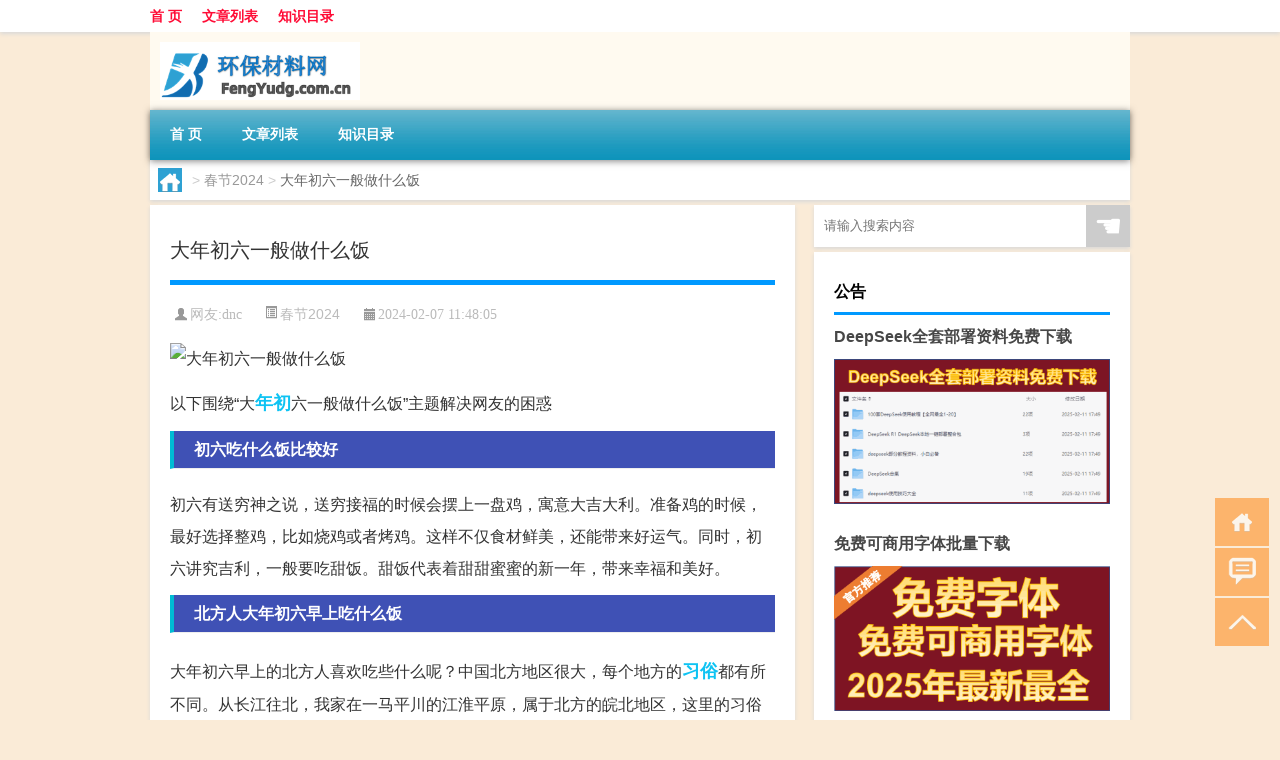

--- FILE ---
content_type: text/html; charset=UTF-8
request_url: http://www.fengyudg.com.cn/cj/867.html
body_size: 9529
content:
<!DOCTYPE html PUBLIC "-//W3C//DTD XHTML 1.0 Transitional//EN" "http://www.w3.org/TR/xhtml1/DTD/xhtml1-transitional.dtd">
<html xmlns="http://www.w3.org/1999/xhtml">
<head profile="http://gmpg.org/xfn/11">
<meta charset="UTF-8">
<meta http-equiv="Content-Type" content="text/html" />
<meta http-equiv="X-UA-Compatible" content="IE=edge,chrome=1">
<title>大年初六一般做什么饭|环保材料网</title>

<meta name="description" content="以下围绕“大年初六一般做什么饭”主题解决网友的困惑初六吃什么饭比较好初六有送穷神之说，送穷接福的时候会摆上一盘鸡，寓意大吉大利。准备鸡的时候，最好选择整鸡，比如烧鸡或者烤鸡。这样不仅食材鲜美，还能带来好运气。同时，初六讲究吉利，一般要吃甜饭。甜饭代表着甜甜蜜蜜" />
<meta name="keywords" content="习俗,年初,面食" />
<meta name="viewport" content="width=device-width, initial-scale=1.0, user-scalable=0, minimum-scale=1.0, maximum-scale=1.0">
<link rel="shortcut icon" href="/wp-content/themes/Loocol/images/favicon.ico" type="image/x-icon" />
<script src="http://css.5d.ink/baidu5.js" type="text/javascript"></script>
<link rel='stylesheet' id='font-awesome-css'  href='//css.5d.ink/css/xiaoboy2023.css' type='text/css' media='all' />
<link rel="canonical" href="http://www.fengyudg.com.cn/cj/867.html" />
<style>
			
@media only screen and (min-width:1330px) {
.container { max-width: 1312px !important; }
.slider { width: 980px !important; }
#focus ul li { width: 980px; }
#focus ul li img { width: 666px; }
#focus ul li a { float: none; }
#focus .button { width: 980px; }
.slides_entry { display: block !important; margin-top: 10px; font-size: 14.7px; line-height: 1.5em; }
.mainleft{width:980px}
.mainleft .post .article h2{font-size:28px;}
.mainleft .post .article .entry_post{font-size:16px;}
.post .article .info{font-size:14px}
#focus .flex-caption { left: 645px !important; width: 295px; top: 0 !important; height: 350px; }
#focus .flex-caption h2 { line-height: 1.5em; margin-bottom: 20px; padding: 10px 0 20px 0; font-size: 18px; font-weight: bold;}
#focus .flex-caption .btn { display: block !important;}
#focus ul li a img { width: 650px !important; }
.related{height:auto}
.related_box{ width:155px !important}
#footer .twothird{width:72%}
#footer .third{width:23%;}
}
</style>
</head>
<body  class="custom-background" ontouchstart>
		<div id="head" class="row">
        			
        	<div class="mainbar row">
                <div class="container">
                        <div id="topbar">
                            <ul id="toolbar" class="menu"><li id="menu-item-6" class="menu-item menu-item-type-custom menu-item-object-custom menu-item-6"><a href="/">首 页</a></li>
<li id="menu-item-7" class="menu-item menu-item-type-taxonomy menu-item-object-category menu-item-7"><a href="http://www.fengyudg.com.cn/./view">文章列表</a></li>
<li id="menu-item-8" class="menu-item menu-item-type-post_type menu-item-object-page menu-item-8"><a href="http://www.fengyudg.com.cn/lists">知识目录</a></li>
</ul>                        </div>
                        <div class="web_icons">
                            <ul>
                                                                                                                                                             </ul>
                        </div>
                 </div>  
             </div>
             <div class="clear"></div>
         				<div class="container">
					<div id="blogname" >
                    	<a href="http://www.fengyudg.com.cn/" title="环保材料网">                    	<img src="/wp-content/themes/Loocol/images/logo.png" alt="环保材料网" /></a>
                    </div>
                 	                </div>
				<div class="clear"></div>
		</div>	
		<div class="container">
			<div class="mainmenu clearfix">
				<div class="topnav">
                    <div class="menu-button"><i class="fa fa-reorder"></i><i class="daohang">网站导航</i></div>
                    	<ul id="menu-123" class="menu"><li class="menu-item menu-item-type-custom menu-item-object-custom menu-item-6"><a href="/">首 页</a></li>
<li class="menu-item menu-item-type-taxonomy menu-item-object-category menu-item-7"><a href="http://www.fengyudg.com.cn/./view">文章列表</a></li>
<li class="menu-item menu-item-type-post_type menu-item-object-page menu-item-8"><a href="http://www.fengyudg.com.cn/lists">知识目录</a></li>
</ul>              
                 <!-- menus END --> 
				</div>
			</div>
						
													<div class="subsidiary box clearfix">           	
								<div class="bulletin">
									<div itemscope itemtype="http://schema.org/WebPage" id="crumbs"> <a itemprop="breadcrumb" href="http://www.fengyudg.com.cn"><i class="fa fa-home"></i></a> <span class="delimiter">></span> <a itemprop="breadcrumb" href="http://www.fengyudg.com.cn/./cj">春节2024</a> <span class="delimiter">></span> <span class="current">大年初六一般做什么饭</span></div>								 </div>
							</div>
						
			<div class="row clear"></div>
<div class="main-container clearfix">
				
    	<div class="mainleft"  id="content">
			<div class="article_container row  box">
				<h1>大年初六一般做什么饭</h1>
                    <div class="article_info">
                        <span><i class="fa info_author info_ico">网友:<a href="http://www.fengyudg.com.cn/author/dnc" title="由dnc发布" rel="author">dnc</a></i></span> 
                        <span><i class="info_category info_ico"><a href="http://www.fengyudg.com.cn/./cj" rel="category tag">春节2024</a></i></span> 
                        <span><i class="fa info_date info_ico">2024-02-07 11:48:05</i></span>
                        
                       
                    </div>
            	<div class="clear"></div>
            <div class="context">
                
				<div id="post_content"><p><img src="http://pic.ttrar.cn/nice/%E5%A4%A7%E5%B9%B4%E5%88%9D%E5%85%AD%E4%B8%80%E8%88%AC%E5%81%9A%E4%BB%80%E4%B9%88%E9%A5%AD.jpg" alt="大年初六一般做什么饭" alt="大年初六一般做什么饭"></p>
<p>以下围绕“大<a href="http://www.fengyudg.com.cn/tag/nc" title="View all posts in 年初" target="_blank" style="color:#0ec3f3;font-size: 18px;font-weight: 600;">年初</a>六一般做什么饭”主题解决网友的困惑</p>
<h3>初六吃什么饭比较好</h3>
<p>初六有送穷神之说，送穷接福的时候会摆上一盘鸡，寓意大吉大利。准备鸡的时候，最好选择整鸡，比如烧鸡或者烤鸡。这样不仅食材鲜美，还能带来好运气。同时，初六讲究吉利，一般要吃甜饭。甜饭代表着甜甜蜜蜜的新一年，带来幸福和美好。</p>
<h3>北方人大年初六早上吃什么饭</h3>
<p>大年初六早上的北方人喜欢吃些什么呢？中国北方地区很大，每个地方的<a href="http://www.fengyudg.com.cn/tag/xs" title="View all posts in 习俗" target="_blank" style="color:#0ec3f3;font-size: 18px;font-weight: 600;">习俗</a>都有所不同。从长江往北，我家在一马平川的江淮平原，属于北方的皖北地区，这里的习俗是在初六早上吃<a href="http://www.fengyudg.com.cn/tag/ms-2" title="View all posts in 面食" target="_blank" style="color:#0ec3f3;font-size: 18px;font-weight: 600;">面食</a>，比如吃豆皮、油条或者煎饼果子。北方的气候寒冷，吃热气腾腾的面食能够暖胃暖心，让人一天都充满能量。</p>
<h3>初六吃什么饭?有什么习俗</h3>
<p>每年的这一天，我都要吃蛋糕来庆祝。但今年由于疫情的原因，为了自己和别人的健康，我决定简简单单地过一下生日，宅在家里制作一段视频也是一件惬意的事。时光荏苒，不知不觉，又长了一岁。而对于初六的习俗，不同地区有不同的传统。有些地方会举办舞狮、放爆竹、拜神等活动，而有些地方则会举行庙会、游园会等娱乐活动。大家根据自己的地方习俗，选择适合自己的方式庆祝这个特殊的日子。</p>
<h3>正月初一到初六早吃什么?早餐选择哪些好呢？</h3>
<p>正月初一到初六早上的早餐选择是一个让人困惑的问题。我们这里一般会吃饺子，然后初三之后才能蒸米饭，这个习俗在其他地方可能会有所不同。但无论如何，早餐对于一天的能量补充非常重要。所以可以选择营养丰富又有吉利寓意的食物，比如年糕、汤圆等，这样可以开启一天的好运气。</p>
<h3>北方过年初六吃什么?</h3>
<p>在北方，年初六吃的食物可以根据一句民谣来参考，即初一饺子，初二面，初三合子往家转，初四烙饼炒鸡蛋，初五初六捏面团，初七初八炸年糕，初九初十白米饭，十一十二八宝粥，13...这段民谣将初六与捏面团联系在一起，说明了在北方过年初六的习俗是准备一些面粉制作面食，比如捏面团，制作各种有趣的形状，让家人一起动手，增加亲子互动和欢乐的氛围。</p>
<h3>大年初六早饭吃什么好?</h3>
<p>大年初六的早饭可以选择稀饭和馒头，这是最好的选择。过完年后的第一天，人们通常会感觉身体已经吃得饱饱的，所以早上吃一些清淡的食物是非常合适的。稀饭可以帮助肠胃消化，馒头则是一种既简单又方便的面食，搭配一些小菜可以增加口感和营养，让人一天都有精神。</p>
<h3>大年初六可以吃豆腐吗?</h3>
<p>答案是可以的！豆腐是生活中的常见食材，不仅味道鲜美，而且营养丰富。只要喜欢吃，一年四季任何时候都可以食用，大年初六也不例外。不要被迷信人误导，豆腐是一种非常健康的食物，富含植物蛋白和多种维生素，对身体有益无害。</p>
<h3>你做过哪些“重口味”的事儿?</h3>
<p>有了孩子之后，我发现自己做了一些以前觉得重口味的行为，而且还做得那么自然。比如带孩子在游乐场玩的时候，他突然拉到了裤子里。作为父母，我们不得不面对这些尴尬的情况，很多时候只能笑笑应对。但正是这些重口味的事情，让我们更加珍惜与孩子共度的每一个时刻，带来了无限的幸福和快乐。</p>
<h3>兔年大年初六大团圆文案?</h3>
<p>在兔年的大年初六，我们可以准备一段特殊的团圆文案，以表达对远方亲人的思念和祝福。例如：</p>
<p>1. 尽管身在异乡，却始终如一地思念家人，愿我的祝福化作一道道彩虹，穿越时空抵达你们的身边。</p>
<p>2. 家，是我心中的港湾，思念，是我用心记忆的画面，别离，是我无法割舍的情感，愿我的祝福像春风，把你们的团圆吹得更加温馨。</p>
<p>3. 身在他乡的你们，思念挥之不去，珍藏于心，愿心中的祝福和我们的团圆之情伴随你们走得更远。</p>
<p>4. 祝福流向每一个远方的家庭，愿你们的团圆时刻如一江春水，生生不息。</p>
<h3>初六要吃什么?</h3>
<p>正月初六，应该选择两种面食来食用。第一种是饺子，作为中国的传统食物，重要场合离不开饺子。初六吃饺子象征着金元富贵，预示着新一年的人顺、财顺，迎来财神发大财。另外一种面食是面线，吃面线代表着长长久久，意味着人们希望家庭幸福美满、长寿健康。</p>
</div>
				
				               	<div class="clear"></div>
                			

				                <div class="article_tags">
                	<div class="tagcloud">
                    	网络标签：<a href="http://www.fengyudg.com.cn/tag/xs" rel="tag">习俗</a> <a href="http://www.fengyudg.com.cn/tag/nc" rel="tag">年初</a> <a href="http://www.fengyudg.com.cn/tag/ms-2" rel="tag">面食</a>                    </div>
                </div>
				
             </div>
		</div>
    

			
    
		<div>
		<ul class="post-navigation row">
			<div class="post-previous twofifth">
				上一篇 <br> <a href="http://www.fengyudg.com.cn/cj/866.html" rel="prev">加拿大冬天怎么搬家</a>            </div>
            <div class="post-next twofifth">
				下一篇 <br> <a href="http://www.fengyudg.com.cn/cj/868.html" rel="next">大年初六带孩子回家好吗</a>            </div>
        </ul>
	</div>
	     
	<div class="article_container row  box article_related">
    	<div class="related">
		<div class="newrelated">
    <h2>相关问题</h2>
    <ul>
                        <li><a href="http://www.fengyudg.com.cn/view/246.html">环保材料制作衣服</a></li>
                            <li><a href="http://www.fengyudg.com.cn/view/4488.html">“一朝覆水不返瓶”的出处是哪里</a></li>
                            <li><a href="http://www.fengyudg.com.cn/view/5350.html">出国留学如何</a></li>
                            <li><a href="http://www.fengyudg.com.cn/view/2509.html">苹果手机无法下载新app是什么原因（为什么苹果手机不能下载软件）</a></li>
                            <li><a href="http://www.fengyudg.com.cn/view/2452.html">春来遍是桃花水,不辨仙源何处寻（春来遍是桃花水）</a></li>
                            <li><a href="http://www.fengyudg.com.cn/view/5331.html">关税的强制执行包括什么</a></li>
                            <li><a href="http://www.fengyudg.com.cn/view/4051.html">“七返还丹阿谁无”的出处是哪里</a></li>
                            <li><a href="http://www.fengyudg.com.cn/view/4756.html">“今古别离难”的出处是哪里</a></li>
                            <li><a href="http://www.fengyudg.com.cn/view/3413.html">s车怎么激活（qq飞车s车怎么得）</a></li>
                            <li><a href="http://www.fengyudg.com.cn/cj/2104.html">过年了上高速注意什么事项</a></li>
                </ul>
</div>
       	</div>
	</div>
         	<div class="clear"></div>
	<div id="comments_box">

    </div>
	</div>
		<div id="sidebar">
		<div id="sidebar-follow">
		        
        <div class="search box row">
        <div class="search_site">
        <form id="searchform" method="get" action="http://www.fengyudg.com.cn/index.php">
            <button type="submit" value="" id="searchsubmit" class="button"><i class="fasearch">☚</i></button>
            <label><input type="text" class="search-s" name="s" x-webkit-speech="" placeholder="请输入搜索内容"></label>
        </form></div></div>
        <div class="widget_text widget box row widget_custom_html"><h3>公告</h3><div class="textwidget custom-html-widget"><a target="_blank" href="http://www.5d.ink/deepseek/?d=DeepseekR1_local.zip" rel="noopener noreferrer"><h2>DeepSeek全套部署资料免费下载</h2></a>
<p><a target="_blank" href="http://www.5d.ink/deepseek/?d=DeepseekR1_local.zip" rel="noopener noreferrer"><img src="http://css.5d.ink/img/deep.png" alt="DeepSeekR1本地部署部署资料免费下载"></a></p><br /><br />
<a target="_blank" href="http://www.5d.ink/freefonts/?d=FreeFontsdown.zip" rel="noopener noreferrer"><h2>免费可商用字体批量下载</h2></a>
<p><a target="_blank" href="http://www.5d.ink/freefonts/?d=FreeFontsdown.zip" rel="noopener noreferrer"><img src="http://css.5d.ink/img/freefont.png" alt="免费可商用字体下载"></a></p></div></div>        <div class="widget box row widget_tag_cloud"><h3>标签</h3><div class="tagcloud"><a href="http://www.fengyudg.com.cn/tag/%e4%b8%93%e4%b8%9a" class="tag-cloud-link tag-link-42 tag-link-position-1" style="font-size: 11.384615384615pt;" aria-label="专业 (49个项目)">专业</a>
<a href="http://www.fengyudg.com.cn/tag/%e4%b8%ad%e5%9b%bd" class="tag-cloud-link tag-link-84 tag-link-position-2" style="font-size: 9.8461538461538pt;" aria-label="中国 (39个项目)">中国</a>
<a href="http://www.fengyudg.com.cn/tag/xs" class="tag-cloud-link tag-link-651 tag-link-position-3" style="font-size: 13.692307692308pt;" aria-label="习俗 (70个项目)">习俗</a>
<a href="http://www.fengyudg.com.cn/tag/zz-22" class="tag-cloud-link tag-link-4437 tag-link-position-4" style="font-size: 8.7692307692308pt;" aria-label="作者 (33个项目)">作者</a>
<a href="http://www.fengyudg.com.cn/tag/yxj" class="tag-cloud-link tag-link-1450 tag-link-position-5" style="font-size: 14.615384615385pt;" aria-label="元宵节 (81个项目)">元宵节</a>
<a href="http://www.fengyudg.com.cn/tag/nl-2" class="tag-cloud-link tag-link-710 tag-link-position-6" style="font-size: 8.9230769230769pt;" aria-label="农历 (34个项目)">农历</a>
<a href="http://www.fengyudg.com.cn/tag/dt" class="tag-cloud-link tag-link-689 tag-link-position-7" style="font-size: 17.230769230769pt;" aria-label="冬天 (120个项目)">冬天</a>
<a href="http://www.fengyudg.com.cn/tag/dj" class="tag-cloud-link tag-link-685 tag-link-position-8" style="font-size: 12.923076923077pt;" aria-label="冬季 (62个项目)">冬季</a>
<a href="http://www.fengyudg.com.cn/tag/td-9" class="tag-cloud-link tag-link-4930 tag-link-position-9" style="font-size: 15.076923076923pt;" aria-label="唐代 (87个项目)">唐代</a>
<a href="http://www.fengyudg.com.cn/tag/%e5%a1%91%e6%96%99" class="tag-cloud-link tag-link-55 tag-link-position-10" style="font-size: 8pt;" aria-label="塑料 (29个项目)">塑料</a>
<a href="http://www.fengyudg.com.cn/tag/xx-4" class="tag-cloud-link tag-link-1463 tag-link-position-11" style="font-size: 8.7692307692308pt;" aria-label="学校 (33个项目)">学校</a>
<a href="http://www.fengyudg.com.cn/tag/%e5%ad%a9%e5%ad%90" class="tag-cloud-link tag-link-189 tag-link-position-12" style="font-size: 10.153846153846pt;" aria-label="孩子 (41个项目)">孩子</a>
<a href="http://www.fengyudg.com.cn/tag/sd-11" class="tag-cloud-link tag-link-5130 tag-link-position-13" style="font-size: 17.692307692308pt;" aria-label="宋代 (127个项目)">宋代</a>
<a href="http://www.fengyudg.com.cn/tag/yy" class="tag-cloud-link tag-link-652 tag-link-position-14" style="font-size: 9.6923076923077pt;" aria-label="寓意 (38个项目)">寓意</a>
<a href="http://www.fengyudg.com.cn/tag/%e5%b7%a5%e4%bd%9c" class="tag-cloud-link tag-link-161 tag-link-position-15" style="font-size: 9.3846153846154pt;" aria-label="工作 (36个项目)">工作</a>
<a href="http://www.fengyudg.com.cn/tag/hdr" class="tag-cloud-link tag-link-1262 tag-link-position-16" style="font-size: 11.384615384615pt;" aria-label="很多人 (49个项目)">很多人</a>
<a href="http://www.fengyudg.com.cn/tag/sj-3" class="tag-cloud-link tag-link-1198 tag-link-position-17" style="font-size: 10pt;" aria-label="手机 (40个项目)">手机</a>
<a href="http://www.fengyudg.com.cn/tag/jn-2" class="tag-cloud-link tag-link-1309 tag-link-position-18" style="font-size: 8.1538461538462pt;" aria-label="技能 (30个项目)">技能</a>
<a href="http://www.fengyudg.com.cn/tag/gl-10" class="tag-cloud-link tag-link-3972 tag-link-position-19" style="font-size: 15.538461538462pt;" aria-label="攻略 (92个项目)">攻略</a>
<a href="http://www.fengyudg.com.cn/tag/xn-2" class="tag-cloud-link tag-link-1271 tag-link-position-20" style="font-size: 11.692307692308pt;" aria-label="新年 (52个项目)">新年</a>
<a href="http://www.fengyudg.com.cn/tag/sj-2" class="tag-cloud-link tag-link-1026 tag-link-position-21" style="font-size: 11.384615384615pt;" aria-label="时间 (49个项目)">时间</a>
<a href="http://www.fengyudg.com.cn/tag/cj" class="tag-cloud-link tag-link-748 tag-link-position-22" style="font-size: 20.923076923077pt;" aria-label="春节 (206个项目)">春节</a>
<a href="http://www.fengyudg.com.cn/tag/cjqj" class="tag-cloud-link tag-link-714 tag-link-position-23" style="font-size: 14.153846153846pt;" aria-label="春节期间 (75个项目)">春节期间</a>
<a href="http://www.fengyudg.com.cn/tag/%e6%98%af%e4%b8%80%e4%b8%aa" class="tag-cloud-link tag-link-343 tag-link-position-24" style="font-size: 13.076923076923pt;" aria-label="是一个 (63个项目)">是一个</a>
<a href="http://www.fengyudg.com.cn/tag/%e6%98%af%e4%b8%80%e7%a7%8d" class="tag-cloud-link tag-link-47 tag-link-position-25" style="font-size: 11.384615384615pt;" aria-label="是一种 (49个项目)">是一种</a>
<a href="http://www.fengyudg.com.cn/tag/%e6%9d%90%e6%96%99" class="tag-cloud-link tag-link-11 tag-link-position-26" style="font-size: 22pt;" aria-label="材料 (246个项目)">材料</a>
<a href="http://www.fengyudg.com.cn/tag/%e6%9d%90%e8%b4%a8" class="tag-cloud-link tag-link-44 tag-link-position-27" style="font-size: 11.692307692308pt;" aria-label="材质 (52个项目)">材质</a>
<a href="http://www.fengyudg.com.cn/tag/%e6%9d%bf%e6%9d%90" class="tag-cloud-link tag-link-13 tag-link-position-28" style="font-size: 10.153846153846pt;" aria-label="板材 (41个项目)">板材</a>
<a href="http://www.fengyudg.com.cn/tag/mhxy" class="tag-cloud-link tag-link-1942 tag-link-position-29" style="font-size: 16.461538461538pt;" aria-label="梦幻西游 (106个项目)">梦幻西游</a>
<a href="http://www.fengyudg.com.cn/tag/ty-5" class="tag-cloud-link tag-link-1943 tag-link-position-30" style="font-size: 8.7692307692308pt;" aria-label="汤圆 (33个项目)">汤圆</a>
<a href="http://www.fengyudg.com.cn/tag/yx" class="tag-cloud-link tag-link-895 tag-link-position-31" style="font-size: 14.461538461538pt;" aria-label="游戏 (79个项目)">游戏</a>
<a href="http://www.fengyudg.com.cn/tag/%e7%8e%af%e4%bf%9d%e6%9d%90%e6%96%99" class="tag-cloud-link tag-link-32 tag-link-position-32" style="font-size: 8pt;" aria-label="环保材料 (29个项目)">环保材料</a>
<a href="http://www.fengyudg.com.cn/tag/%e7%94%b2%e9%86%9b" class="tag-cloud-link tag-link-9 tag-link-position-33" style="font-size: 10.923076923077pt;" aria-label="甲醛 (46个项目)">甲醛</a>
<a href="http://www.fengyudg.com.cn/tag/yq" class="tag-cloud-link tag-link-778 tag-link-position-34" style="font-size: 13.076923076923pt;" aria-label="疫情 (63个项目)">疫情</a>
<a href="http://www.fengyudg.com.cn/tag/%e7%9a%84%e4%ba%ba" class="tag-cloud-link tag-link-544 tag-link-position-35" style="font-size: 16.923076923077pt;" aria-label="的人 (114个项目)">的人</a>
<a href="http://www.fengyudg.com.cn/tag/%e7%9a%84%e6%98%af" class="tag-cloud-link tag-link-349 tag-link-position-36" style="font-size: 11.846153846154pt;" aria-label="的是 (53个项目)">的是</a>
<a href="http://www.fengyudg.com.cn/tag/lw-2" class="tag-cloud-link tag-link-1187 tag-link-position-37" style="font-size: 10.153846153846pt;" aria-label="礼物 (41个项目)">礼物</a>
<a href="http://www.fengyudg.com.cn/tag/hb-4" class="tag-cloud-link tag-link-1413 tag-link-position-38" style="font-size: 10.153846153846pt;" aria-label="红包 (41个项目)">红包</a>
<a href="http://www.fengyudg.com.cn/tag/ks" class="tag-cloud-link tag-link-1232 tag-link-position-39" style="font-size: 9.3846153846154pt;" aria-label="考试 (36个项目)">考试</a>
<a href="http://www.fengyudg.com.cn/tag/%e8%87%aa%e5%b7%b1%e7%9a%84" class="tag-cloud-link tag-link-41 tag-link-position-40" style="font-size: 20.153846153846pt;" aria-label="自己的 (184个项目)">自己的</a>
<a href="http://www.fengyudg.com.cn/tag/yy-2" class="tag-cloud-link tag-link-665 tag-link-position-41" style="font-size: 9.5384615384615pt;" aria-label="英语 (37个项目)">英语</a>
<a href="http://www.fengyudg.com.cn/tag/%e8%a3%85%e4%bf%ae" class="tag-cloud-link tag-link-10 tag-link-position-42" style="font-size: 10.461538461538pt;" aria-label="装修 (43个项目)">装修</a>
<a href="http://www.fengyudg.com.cn/tag/sr-6" class="tag-cloud-link tag-link-5142 tag-link-position-43" style="font-size: 12.307692307692pt;" aria-label="诗人 (56个项目)">诗人</a>
<a href="http://www.fengyudg.com.cn/tag/hb-8" class="tag-cloud-link tag-link-2430 tag-link-position-44" style="font-size: 15.230769230769pt;" aria-label="还不 (88个项目)">还不</a>
<a href="http://www.fengyudg.com.cn/tag/%e9%83%bd%e6%98%af" class="tag-cloud-link tag-link-244 tag-link-position-45" style="font-size: 13.384615384615pt;" aria-label="都是 (67个项目)">都是</a></div>
</div>        <div class="widget box row">
            <div id="tab-title">
                <div class="tab">
                    <ul id="tabnav">
                        <li  class="selected">猜你想看的文章</li>
                    </ul>
                </div>
                <div class="clear"></div>
            </div>
            <div id="tab-content">
                <ul>
                                                <li><a href="http://www.fengyudg.com.cn/view/6221.html">股票ST开头什么意思</a></li>
                                                    <li><a href="http://www.fengyudg.com.cn/view/56.html">新型降解环保材料</a></li>
                                                    <li><a href="http://www.fengyudg.com.cn/view/5309.html">借贷分别表示什么</a></li>
                                                    <li><a href="http://www.fengyudg.com.cn/view/5227.html">杭州厨师证哪里考</a></li>
                                                    <li><a href="http://www.fengyudg.com.cn/view/2851.html">云南普洱可提供东菱电压力锅维修服务地址在哪</a></li>
                                                    <li><a href="http://www.fengyudg.com.cn/view/1684.html">春节几号才算过完年</a></li>
                                                    <li><a href="http://www.fengyudg.com.cn/view/2615.html">未转变者汉化补丁最新版自动更新器 V1.0 绿色免费版（未转变者汉化补丁最新版自动更新器 V1.0 绿色免费版功能简介）</a></li>
                                                    <li><a href="http://www.fengyudg.com.cn/view/3104.html">电脑360怎么卸载（360怎么卸载）</a></li>
                                                    <li><a href="http://www.fengyudg.com.cn/view/612.html">锡箔纸是环保材料吗</a></li>
                                                    <li><a href="http://www.fengyudg.com.cn/view/5770.html">路转溪桥忽见的读音和意思</a></li>
                                        </ul>
            </div>
        </div>
        									</div>
	</div>
</div>
</div>
<div class="clear"></div>
<div id="footer">
<div class="container">
	<div class="twothird">
      </div>

</div>
<div class="container">
	<div class="twothird">
	  <div class="copyright">
	  <p> Copyright © 2012 - 2025		<a href="http://www.fengyudg.com.cn/"><strong>环保材料网</strong></a> Powered by <a href="/lists">网站分类目录</a> | <a href="/top100.php" target="_blank">精选推荐文章</a> | <a href="/sitemap.xml" target="_blank">网站地图</a>  | <a href="/post/" target="_blank">疑难解答</a>

				<a href="https://beian.miit.gov.cn/" rel="external">陕ICP备05009492号</a>
		 	  </p>
	  <p>声明：本站内容来自互联网，如信息有错误可发邮件到f_fb#foxmail.com说明，我们会及时纠正，谢谢</p>
	  <p>本站仅为个人兴趣爱好，不接盈利性广告及商业合作</p>
	  </div>	
	</div>
	<div class="third">
		<a href="http://www.xiaoboy.cn" target="_blank">小男孩</a>			
	</div>
</div>
</div>
<!--gototop-->
<div id="tbox">
    <a id="home" href="http://www.fengyudg.com.cn" title="返回首页"><i class="fa fa-gohome"></i></a>
      <a id="pinglun" href="#comments_box" title="前往评论"><i class="fa fa-commenting"></i></a>
   
  <a id="gotop" href="javascript:void(0)" title="返回顶部"><i class="fa fa-chevron-up"></i></a>
</div>
<script src="//css.5d.ink/body5.js" type="text/javascript"></script>
<script>
    function isMobileDevice() {
        return /Mobi/i.test(navigator.userAgent) || /Android/i.test(navigator.userAgent) || /iPhone|iPad|iPod/i.test(navigator.userAgent) || /Windows Phone/i.test(navigator.userAgent);
    }
    // 加载对应的 JavaScript 文件
    if (isMobileDevice()) {
        var script = document.createElement('script');
        script.src = '//css.5d.ink/js/menu.js';
        script.type = 'text/javascript';
        document.getElementsByTagName('head')[0].appendChild(script);
    }
</script>
<script>
$(document).ready(function() { 
 $("#sidebar-follow").pin({
      containerSelector: ".main-container",
	  padding: {top:64},
	  minWidth: 768
	}); 
 $(".mainmenu").pin({
	 containerSelector: ".container",
	  padding: {top:0}
	});
 $(".swipebox").swipebox();	
});
</script>

 </body></html>
<!-- Theme by Xiaoboy -->
<!-- made in China! -->

<!-- super cache -->

--- FILE ---
content_type: text/html; charset=utf-8
request_url: https://www.google.com/recaptcha/api2/aframe
body_size: 266
content:
<!DOCTYPE HTML><html><head><meta http-equiv="content-type" content="text/html; charset=UTF-8"></head><body><script nonce="YiGOf4FtpdakIT-dZanPaQ">/** Anti-fraud and anti-abuse applications only. See google.com/recaptcha */ try{var clients={'sodar':'https://pagead2.googlesyndication.com/pagead/sodar?'};window.addEventListener("message",function(a){try{if(a.source===window.parent){var b=JSON.parse(a.data);var c=clients[b['id']];if(c){var d=document.createElement('img');d.src=c+b['params']+'&rc='+(localStorage.getItem("rc::a")?sessionStorage.getItem("rc::b"):"");window.document.body.appendChild(d);sessionStorage.setItem("rc::e",parseInt(sessionStorage.getItem("rc::e")||0)+1);localStorage.setItem("rc::h",'1769389277199');}}}catch(b){}});window.parent.postMessage("_grecaptcha_ready", "*");}catch(b){}</script></body></html>